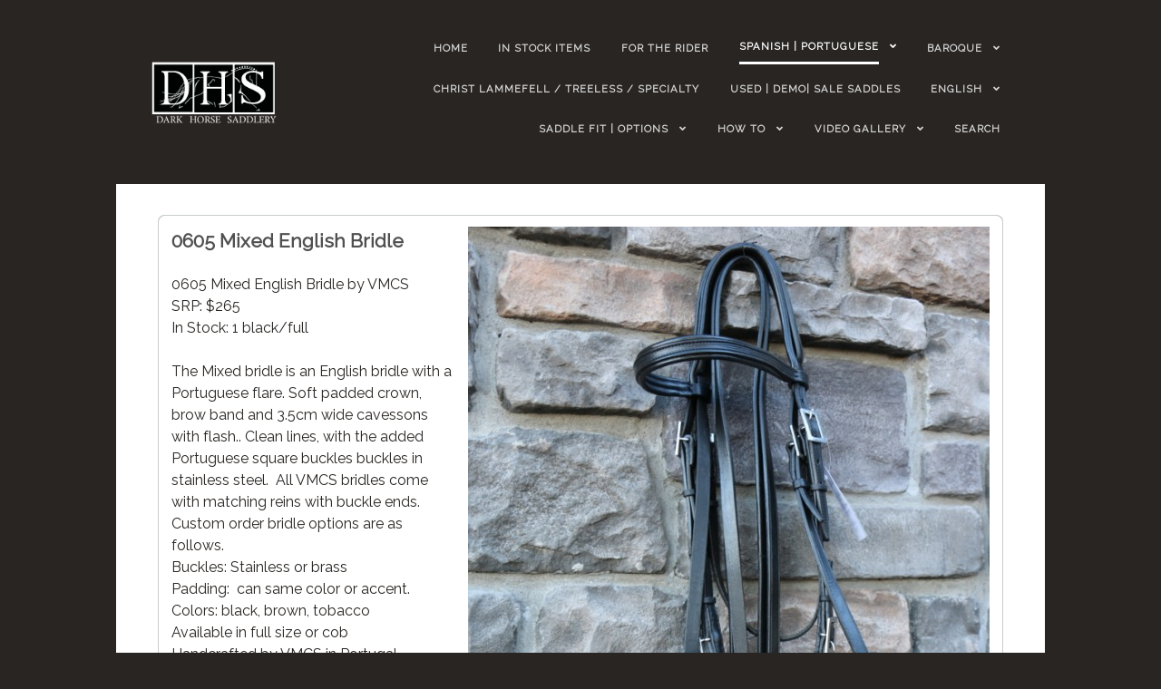

--- FILE ---
content_type: text/html; charset=utf-8
request_url: https://www.darkhorsesaddlery.ca/spanish-portuguese-working-equitation/spanish-working-equitation-portuguese/item/0605-mixed-english-bridle?category_id=97
body_size: 8941
content:
                                <!DOCTYPE html>
<html lang="en-GB" dir="ltr">
        <head>
    
            <meta name="viewport" content="width=device-width, initial-scale=1.0">
        <meta http-equiv="X-UA-Compatible" content="IE=edge" />
        

        
            
         <meta charset="utf-8">
	<meta name="author" content="Joanne Metz-Laberge">
	<meta name="generator" content="Joomla! - Open Source Content Management">
	<title>0605 Mixed English Bridle </title>
	<link href="https://www.darkhorsesaddlery.ca/english/english-saddles-accessories/item/0605-mixed-english-bridle" rel="canonical">
	<link href="/favicon.ico" rel="icon" type="image/vnd.microsoft.icon">

    <link href="/media/zoo/assets/css/reset.css?ver=20231129" rel="stylesheet" />
	<link href="/media/zoo/applications/product/templates/default/assets/css/zoo.css?ver=20231129" rel="stylesheet" />
	<link href="/media/zoo/elements/gallery/gallery.css?ver=20231129" rel="stylesheet" />
	<link href="/media/zoo/elements/socialbuttons/socialbuttons.css?ver=20231129" rel="stylesheet" />
	<link href="/media/zoo/elements/rating/assets/css/rating.css?ver=20231129" rel="stylesheet" />
	<link href="/media/com_jce/site/css/content.min.css?badb4208be409b1335b815dde676300e" rel="stylesheet" />
	<link href="/media/gantry5/engines/nucleus/css-compiled/nucleus.css" rel="stylesheet" />
	<link href="/templates/rt_acronym/custom/css-compiled/acronym_12.css" rel="stylesheet" />
	<link href="/media/gantry5/engines/nucleus/css-compiled/bootstrap5.css" rel="stylesheet" />
	<link href="/media/system/css/joomla-fontawesome.min.css" rel="stylesheet" />
	<link href="/media/system/css/debug.css" rel="stylesheet" />
	<link href="/media/gantry5/assets/css/font-awesome.min.css" rel="stylesheet" />
	<link href="/templates/rt_acronym/custom/css-compiled/acronym-joomla_12.css" rel="stylesheet" />
	<link href="/templates/rt_acronym/custom/css-compiled/custom_12.css" rel="stylesheet" />
	<link href="/templates/rt_acronym/css/animate.css" rel="stylesheet" />
	<link href="/media/com_widgetkit/css/site.css" rel="stylesheet" id="widgetkit-site-css" />

    <script type="application/json" class="joomla-script-options new">{"system.paths":{"root":"","rootFull":"https:\/\/www.darkhorsesaddlery.ca\/","base":"","baseFull":"https:\/\/www.darkhorsesaddlery.ca\/"},"csrf.token":"979130f6d3497df4193c6685f2394ccc"}</script>
	<script src="/media/system/js/core.min.js?9c761ae035a6bd778a710e6c0f5ff7de049b67a3"></script>
	<script src="/media/vendor/webcomponentsjs/js/webcomponents-bundle.min.js?2.8.0" nomodule defer></script>
	<script src="/media/system/js/joomla-hidden-mail-es5.min.js?86544755a5c7287d31511970d36b3906e8e22dba" nomodule defer></script>
	<script src="/media/vendor/jquery/js/jquery.min.js?3.7.1"></script>
	<script src="/media/legacy/js/jquery-noconflict.min.js?04499b98c0305b16b373dff09fe79d1290976288"></script>
	<script src="/media/system/js/joomla-hidden-mail.min.js?6829a5ca62409c5d92c27b7c42bad9e81b3a480a" type="module"></script>
	<script src="/media/zoo/assets/js/responsive.js?ver=20231129"></script>
	<script src="/components/com_zoo/assets/js/default.js?ver=20231129"></script>
	<script src="/media/zoo/elements/gallery/gallery.js?ver=20231129"></script>
	<script src="/media/zoo/assets/js/slideshow.js?ver=20231129"></script>
	<script src="https://platform.twitter.com/widgets.js"></script>
	<script src="/media/zoo/elements/rating/assets/js/rating.js?ver=20231129"></script>
	<script src="https://code.jquery.com/ui/1.11.4/jquery-ui.min.js"></script>
	<script src="/media/com_widgetkit/js/maps.js" defer></script>
	<script src="/media/com_widgetkit/lib/uikit/dist/js/uikit.min.js"></script>
	<script src="/media/com_widgetkit/lib/uikit/dist/js/uikit-icons.min.js"></script>
	<script>jQuery(function($) { $('.zoo-gallery[data-widgetkit="slideshow"]').each(function(){ $(this).slideshow($(this).data('options')); }) });</script>
	<script>jQuery(function($) { if (!$("body").find("#fb-root").length) {
								$("body").append('<div id="fb-root"></div>');
								(function(d, s, id) {
								var js, fjs = d.getElementsByTagName(s)[0];
								if (d.getElementById(id)) return;
								js = d.createElement(s); js.id = id;
								js.src = "https://connect.facebook.net/en_GB/all.js#xfbml=1";
								fjs.parentNode.insertBefore(js, fjs);
								}(document, 'script', 'facebook-jssdk'));
							}});</script>
	<script>GOOGLE_MAPS_API_KEY = "AIzaSyBGpSoQH1Kh99bFe-Bf2aq-YARqbAGkJGQ";</script>

    
                
</head>

    <body class="gantry site com_zoo view-item layout-category task-item dir-ltr itemid-369 outline-12 g-offcanvas-left g-default g-style-preset4">
        
                    

        <div id="g-offcanvas"  data-g-offcanvas-swipe="0" data-g-offcanvas-css3="1">
                        <div class="g-grid">                        

        <div class="g-block size-100">
             <div id="mobile-menu-7951-particle" class="g-content g-particle">            <div id="g-mobilemenu-container" data-g-menu-breakpoint="48rem"></div>
            </div>
        </div>
            </div>
    </div>
        <div id="g-page-surround">
            <div class="g-offcanvas-hide g-offcanvas-toggle" role="navigation" data-offcanvas-toggle aria-controls="g-offcanvas" aria-expanded="false"><i class="fa fa-fw fa-bars"></i></div>                        

                                            
                <section id="g-top" class="g-default-top">
                                        <div class="g-grid">                        

        <div class="g-block size-100">
             <div class="g-system-messages">
                                            <div id="system-message-container">
    </div>

            
    </div>
        </div>
            </div>
            
    </section>
                                        
                <section id="g-navigation" class="g-default-navigation">
                                        <div class="g-grid">                        

        <div class="g-block size-21">
             <div id="logo-5992-particle" class="g-content g-particle">            <a href="/" target="_self" title="" aria-label="" rel="home" class="g-logo">
                        <img src="/images/admin_images/DHS-new-logo-4-final.png"  alt="" />
            </a>
            </div>
        </div>
                    

        <div class="g-block size-79 align-right">
             <div id="menu-2350-particle" class="g-content g-particle">            <nav class="g-main-nav" data-g-hover-expand="true">
        <ul class="g-toplevel">
                                                                                                                
        
                
        
                
        
        <li class="g-menu-item g-menu-item-type-component g-menu-item-101 g-standard  ">
                            <a class="g-menu-item-container" href="/">
                                                                <span class="g-menu-item-content">
                                    <span class="g-menu-item-title">Home</span>
            
                    </span>
                                                </a>
                                </li>
    
                                                                                                
        
                
        
                
        
        <li class="g-menu-item g-menu-item-type-component g-menu-item-531 g-standard  ">
                            <a class="g-menu-item-container" href="/new-products">
                                                                <span class="g-menu-item-content">
                                    <span class="g-menu-item-title">IN STOCK ITEMS</span>
            
                    </span>
                                                </a>
                                </li>
    
                                                                                                
        
                
        
                
        
        <li class="g-menu-item g-menu-item-type-component g-menu-item-346 g-standard  ">
                            <a class="g-menu-item-container" href="/for-the-rider">
                                                                <span class="g-menu-item-content">
                                    <span class="g-menu-item-title">FOR THE RIDER</span>
            
                    </span>
                                                </a>
                                </li>
    
                                                                                                
        
                
        
                
        
        <li class="g-menu-item g-menu-item-type-component g-menu-item-341 g-parent active g-standard g-menu-item-link-parent " style="position: relative;">
                            <a class="g-menu-item-container" href="/spanish-portuguese-working-equitation">
                                                                <span class="g-menu-item-content">
                                    <span class="g-menu-item-title">SPANISH | PORTUGUESE</span>
            
                    </span>
                    <span class="g-menu-parent-indicator" data-g-menuparent=""></span>                            </a>
                                                                            <ul class="g-dropdown g-inactive g-fade g-dropdown-right" style="width:300px;" data-g-item-width="300px">
            <li class="g-dropdown-column">
                        <div class="g-grid">
                        <div class="g-block size-100">
            <ul class="g-sublevel">
                <li class="g-level-1 g-go-back">
                    <a class="g-menu-item-container" href="#" data-g-menuparent=""><span>Back</span></a>
                </li>
                                                                                                                    
        
                
        
                
        
        <li class="g-menu-item g-menu-item-type-component g-menu-item-368  " style="position: relative;">
                            <a class="g-menu-item-container" href="/spanish-portuguese-working-equitation/spanish-portuguese-working-equitation-saddles">
                                                                <span class="g-menu-item-content">
                                    <span class="g-menu-item-title">SPANISH | PORTUGUESE | WORKING EQUITATION SADDLES</span>
            
                    </span>
                                                </a>
                                </li>
    
                                                                                                
        
                
        
                
        
        <li class="g-menu-item g-menu-item-type-component g-menu-item-369 active  ">
                            <a class="g-menu-item-container" href="/spanish-portuguese-working-equitation/spanish-working-equitation-portuguese">
                                                                <span class="g-menu-item-content">
                                    <span class="g-menu-item-title">ACCESSORIES</span>
            
                    </span>
                                                </a>
                                </li>
    
    
            </ul>
        </div>
            </div>

            </li>
        </ul>
            </li>
    
                                                                                                
        
                
        
                
        
        <li class="g-menu-item g-menu-item-type-component g-menu-item-340 g-parent g-standard g-menu-item-link-parent " style="position: relative;">
                            <a class="g-menu-item-container" href="/baroque">
                                                                <span class="g-menu-item-content">
                                    <span class="g-menu-item-title">BAROQUE</span>
            
                    </span>
                    <span class="g-menu-parent-indicator" data-g-menuparent=""></span>                            </a>
                                                                            <ul class="g-dropdown g-inactive g-fade g-dropdown-right" style="width:300px;" data-g-item-width="300px">
            <li class="g-dropdown-column">
                        <div class="g-grid">
                        <div class="g-block size-100">
            <ul class="g-sublevel">
                <li class="g-level-1 g-go-back">
                    <a class="g-menu-item-container" href="#" data-g-menuparent=""><span>Back</span></a>
                </li>
                                                                                                                    
        
                
        
                
        
        <li class="g-menu-item g-menu-item-type-component g-menu-item-348  ">
                            <a class="g-menu-item-container" href="/baroque/baroque-saddles">
                                                                <span class="g-menu-item-content">
                                    <span class="g-menu-item-title">SADDLES</span>
            
                    </span>
                                                </a>
                                </li>
    
                                                                                                
        
                
        
                
        
        <li class="g-menu-item g-menu-item-type-component g-menu-item-364  ">
                            <a class="g-menu-item-container" href="/baroque/baroque-horse-accessories">
                                                                <span class="g-menu-item-content">
                                    <span class="g-menu-item-title">ACCESSORIES</span>
            
                    </span>
                                                </a>
                                </li>
    
    
            </ul>
        </div>
            </div>

            </li>
        </ul>
            </li>
    
                                                                                                
        
                
        
                
        
        <li class="g-menu-item g-menu-item-type-component g-menu-item-345 g-standard  ">
                            <a class="g-menu-item-container" href="/western">
                                                                <span class="g-menu-item-content">
                                    <span class="g-menu-item-title">CHRIST LAMMEFELL / TREELESS / SPECIALTY</span>
            
                    </span>
                                                </a>
                                </li>
    
                                                                                                
        
                
        
                
        
        <li class="g-menu-item g-menu-item-type-component g-menu-item-362 g-standard  ">
                            <a class="g-menu-item-container" href="/used-demo-sale-saddles">
                                                                <span class="g-menu-item-content">
                                    <span class="g-menu-item-title">USED | DEMO| SALE SADDLES</span>
            
                    </span>
                                                </a>
                                </li>
    
                                                                                                
        
                
        
                
        
        <li class="g-menu-item g-menu-item-type-component g-menu-item-344 g-parent g-standard g-menu-item-link-parent " style="position: relative;">
                            <a class="g-menu-item-container" href="/english">
                                                                <span class="g-menu-item-content">
                                    <span class="g-menu-item-title">ENGLISH</span>
            
                    </span>
                    <span class="g-menu-parent-indicator" data-g-menuparent=""></span>                            </a>
                                                                            <ul class="g-dropdown g-inactive g-fade g-dropdown-right" style="width:300px;" data-g-item-width="300px">
            <li class="g-dropdown-column">
                        <div class="g-grid">
                        <div class="g-block size-100">
            <ul class="g-sublevel">
                <li class="g-level-1 g-go-back">
                    <a class="g-menu-item-container" href="#" data-g-menuparent=""><span>Back</span></a>
                </li>
                                                                                                                    
        
                
        
                
        
        <li class="g-menu-item g-menu-item-type-component g-menu-item-352  ">
                            <a class="g-menu-item-container" href="/english/english-saddles">
                                                                <span class="g-menu-item-content">
                                    <span class="g-menu-item-title">SADDLES</span>
            
                    </span>
                                                </a>
                                </li>
    
                                                                                                
        
                
        
                
        
        <li class="g-menu-item g-menu-item-type-component g-menu-item-353  ">
                            <a class="g-menu-item-container" href="/english/english-saddles-accessories">
                                                                <span class="g-menu-item-content">
                                    <span class="g-menu-item-title">ACCESSORIES</span>
            
                    </span>
                                                </a>
                                </li>
    
    
            </ul>
        </div>
            </div>

            </li>
        </ul>
            </li>
    
                                                                                                
        
                
        
                
        
        <li class="g-menu-item g-menu-item-type-separator g-menu-item-258 g-parent g-standard  " style="position: relative;">
                            <div class="g-menu-item-container" data-g-menuparent="">                                                                            <span class="g-separator g-menu-item-content">            <span class="g-menu-item-title">Saddle Fit | Options</span>
            </span>
                                        <span class="g-menu-parent-indicator"></span>                            </div>                                                                <ul class="g-dropdown g-inactive g-fade g-dropdown-left" style="width:300px;" data-g-item-width="300px">
            <li class="g-dropdown-column">
                        <div class="g-grid">
                        <div class="g-block size-100">
            <ul class="g-sublevel">
                <li class="g-level-1 g-go-back">
                    <a class="g-menu-item-container" href="#" data-g-menuparent=""><span>Back</span></a>
                </li>
                                                                                                                    
        
                
        
                
        
        <li class="g-menu-item g-menu-item-type-component g-menu-item-259  " style="position: relative;">
                            <a class="g-menu-item-container" href="/saddle-fitting-options/saddle-fitting">
                                                                <span class="g-menu-item-content">
                                    <span class="g-menu-item-title">SADDLE FITTING | GENERAL</span>
            
                    </span>
                                                </a>
                                </li>
    
                                                                                                
        
                
        
                
        
        <li class="g-menu-item g-menu-item-type-component g-menu-item-432  ">
                            <a class="g-menu-item-container" href="/saddle-fitting-options/zaldi-saddles-options">
                                                                <span class="g-menu-item-content">
                                    <span class="g-menu-item-title">ZALDI SADDLES | OPTIONS </span>
            
                    </span>
                                                </a>
                                </li>
    
                                                                                                
        
                
        
                
        
        <li class="g-menu-item g-menu-item-type-component g-menu-item-442  ">
                            <a class="g-menu-item-container" href="/saddle-fitting-options/ludomar-options">
                                                                <span class="g-menu-item-content">
                                    <span class="g-menu-item-title">LUDOMAR OPTIONS</span>
            
                    </span>
                                                </a>
                                </li>
    
    
            </ul>
        </div>
            </div>

            </li>
        </ul>
            </li>
    
                                                                                                
        
                
        
                
        
        <li class="g-menu-item g-menu-item-type-separator g-menu-item-264 g-parent g-standard  " style="position: relative;">
                            <div class="g-menu-item-container" data-g-menuparent="">                                                                            <span class="g-separator g-menu-item-content">            <span class="g-menu-item-title">HOW TO</span>
            </span>
                                        <span class="g-menu-parent-indicator"></span>                            </div>                                                                <ul class="g-dropdown g-inactive g-fade g-dropdown-left" style="width:300px;" data-g-item-width="300px">
            <li class="g-dropdown-column">
                        <div class="g-grid">
                        <div class="g-block size-100">
            <ul class="g-sublevel">
                <li class="g-level-1 g-go-back">
                    <a class="g-menu-item-container" href="#" data-g-menuparent=""><span>Back</span></a>
                </li>
                                                                                                                    
        
                
        
                
        
        <li class="g-menu-item g-menu-item-type-component g-menu-item-393  ">
                            <a class="g-menu-item-container" href="/how-to/how-to-order">
                                                                <span class="g-menu-item-content">
                                    <span class="g-menu-item-title">HOW TO ORDER</span>
            
                    </span>
                                                </a>
                                </li>
    
                                                                                                
        
                
        
                
        
        <li class="g-menu-item g-menu-item-type-component g-menu-item-318  ">
                            <a class="g-menu-item-container" href="/how-to/terms-conditions-dhs">
                                                                <span class="g-menu-item-content">
                                    <span class="g-menu-item-title">TERMS &amp; CONDITIONS</span>
            
                    </span>
                                                </a>
                                </li>
    
                                                                                                
                                                                                                                                
                
        
                
        
        <li class="g-menu-item g-menu-item-type-url g-menu-item-402  ">
                            <a class="g-menu-item-container" href="/images/admiin_docs/DHS_consignment_form._1.pdf" target="_blank" rel="noopener&#x20;noreferrer">
                                                                <span class="g-menu-item-content">
                                    <span class="g-menu-item-title">CONSIGN A SADDLE</span>
            
                    </span>
                                                </a>
                                </li>
    
                                                                                                
                                                                                                                                
                
        
                
        
        <li class="g-menu-item g-menu-item-type-url g-menu-item-446  ">
                            <a class="g-menu-item-container" href="/images/admiin_docs/Saddle_Trial_2021.pdf" target="_blank" rel="noopener&#x20;noreferrer">
                                                                <span class="g-menu-item-content">
                                    <span class="g-menu-item-title">SADDLE TRIAL</span>
            
                    </span>
                                                </a>
                                </li>
    
                                                                                                
        
                
        
                
        
        <li class="g-menu-item g-menu-item-type-component g-menu-item-532  ">
                            <a class="g-menu-item-container" href="/how-to/order-zaldi-2g-options">
                                                                <span class="g-menu-item-content">
                                    <span class="g-menu-item-title">ORDER ZALDI 2G OPTIONS</span>
            
                    </span>
                                                </a>
                                </li>
    
    
            </ul>
        </div>
            </div>

            </li>
        </ul>
            </li>
    
                                                                                                
        
                
        
                
        
        <li class="g-menu-item g-menu-item-type-separator g-menu-item-285 g-parent g-standard  ">
                            <div class="g-menu-item-container" data-g-menuparent="">                                                                            <span class="g-separator g-menu-item-content">            <span class="g-menu-item-title">VIDEO GALLERY</span>
            </span>
                                        <span class="g-menu-parent-indicator"></span>                            </div>                                                                <ul class="g-dropdown g-inactive g-fade g-dropdown-left">
            <li class="g-dropdown-column">
                        <div class="g-grid">
                        <div class="g-block size-100">
            <ul class="g-sublevel">
                <li class="g-level-1 g-go-back">
                    <a class="g-menu-item-container" href="#" data-g-menuparent=""><span>Back</span></a>
                </li>
                                                                                                                    
        
                
        
                
        
        <li class="g-menu-item g-menu-item-type-component g-menu-item-279  ">
                            <a class="g-menu-item-container" href="/video-gallery/zaldi-video-gallery">
                                                                <span class="g-menu-item-content">
                                    <span class="g-menu-item-title">ZALDI VIDEO GALLERY</span>
            
                    </span>
                                                </a>
                                </li>
    
    
            </ul>
        </div>
            </div>

            </li>
        </ul>
            </li>
    
                                                                                                
        
                
        
                
        
        <li class="g-menu-item g-menu-item-type-component g-menu-item-521 g-standard  ">
                            <a class="g-menu-item-container" href="/search">
                                                                <span class="g-menu-item-content">
                                    <span class="g-menu-item-title">Search</span>
            
                    </span>
                                                </a>
                                </li>
    
    
        </ul>
    </nav>
            </div>
        </div>
            </div>
            
    </section>
                                    
                                
    
    
                <section id="g-container-main" class="g-wrapper g-default-main">
                            <div class="g-grid">                        

        <div class="g-block size-100">
             <main id="g-mainbar">
                                        <div class="g-grid">                        

        <div class="g-block size-100">
             <div class="g-content">
                                                            <div class="platform-content container"><div class="row"><div class="col"><div id="yoo-zoo" class="yoo-zoo product-default product-default-0605-mixed-english-bridle">

	<div class="item">
		

<div class="floatbox">

	<div class="box-t1">
		<div class="box-t2">
			<div class="box-t3"></div>
		</div>
	</div>

	<div class="box-1">

				<div class="pos-media media-right">
			<div class="element element-image first last">
	
	<a href="/english/english-saddles-accessories/item/0605-mixed-english-bridle"   title="0605 Mixed English Bridle "  ><img src="https://www.darkhorsesaddlery.ca/media/zoo/images/IMG_6842_5926c6ada5c68e62eb7f889bff53336f.JPG" title="0605 Mixed English Bridle " alt="0605 Mixed English Bridle " width="575" height="862" /></a>
</div>		</div>
		
				<h1 class="pos-title"> 0605 Mixed English Bridle  </h1>
		
				<div class="pos-description">
			<div class="element element-textarea first">
	<div class="uk-margin"><div>0605 Mixed English Bridle by VMCS</div>
<div>SRP: $265&nbsp;&nbsp;<span style="color: #ff0000;"><br /></span></div>
<div>In Stock: 1 black/full&nbsp;</div>
<div>&nbsp;</div>
<div>The Mixed bridle is an English bridle with a Portuguese flare. Soft padded crown, brow band and 3.5cm wide cavessons with flash.. Clean lines, with the added Portuguese square buckles buckles in stainless steel.&nbsp; All VMCS bridles come with matching reins with buckle ends.</div>
<div>Custom order bridle options are as follows.</div>
<div>Buckles: Stainless or brass&nbsp;</div>
<div>Padding:&nbsp; can same color or accent.&nbsp;</div>
<div>Colors: black, brown, tobacco&nbsp;</div>
<div>Available in full size or cob</div>
<div>Handcrafted by VMCS in Portugal</div>
<div>&nbsp;</div></div></div>
<div class="element element-gallery last">
	
<div class="zoo-gallery" id="484a09b6-6359-44c5-99b1-0064b2e1cb3a-696c9aedc0c86" data-widgetkit="slideshow" data-options='{"animated":"top","width":"400px","height":"auto","autoplay":0,"interval":5000,"duration":500}'>

	<ul class="slides">

			<li>
						<img src="https://www.darkhorsesaddlery.ca/images/vmcs/accessories/bridles-girth-boots/bridles/0605-german/IMG_6842.JPG" alt="IMG_6842.JPG" height="1024" width="683"/>
		</li>
			<li>
						<img src="https://www.darkhorsesaddlery.ca/images/vmcs/accessories/bridles-girth-boots/bridles/0605-german/IMG_6843.JPG" alt="IMG_6843.JPG" height="683" width="1024"/>
		</li>
			<li>
						<img src="https://www.darkhorsesaddlery.ca/images/vmcs/accessories/bridles-girth-boots/bridles/0605-german/IMG_6844.JPG" alt="IMG_6844.JPG" height="1024" width="683"/>
		</li>
			<li>
						<img src="https://www.darkhorsesaddlery.ca/images/vmcs/accessories/bridles-girth-boots/bridles/0605-german/IMG_6845.JPG" alt="IMG_6845.JPG" height="1024" width="683"/>
		</li>
			<li>
						<img src="https://www.darkhorsesaddlery.ca/images/vmcs/accessories/bridles-girth-boots/bridles/0605-german/IMG_6846.JPG" alt="IMG_6846.JPG" height="683" width="1024"/>
		</li>
	
	</ul>

	<div class="zoo-gallery-wall clearfix nav round zoom ">
		
			
			<span class="thumb" ><img src="https://www.darkhorsesaddlery.ca/media/zoo/images/IMG_6842_443ad0250ad708605d8f3f1fff359b05.JPG" width="200" height="299" alt="IMG_6842.JPG" /></span>

		
			
			<span class="thumb" ><img src="https://www.darkhorsesaddlery.ca/media/zoo/images/IMG_6843_0fe5e26ac07cf88f367264425d61c6ee.JPG" width="200" height="133" alt="IMG_6843.JPG" /></span>

		
			
			<span class="thumb" ><img src="https://www.darkhorsesaddlery.ca/media/zoo/images/IMG_6844_10c1f4442c032431f11de007473f1a1c.JPG" width="200" height="299" alt="IMG_6844.JPG" /></span>

		
			
			<span class="thumb" ><img src="https://www.darkhorsesaddlery.ca/media/zoo/images/IMG_6845_870efb9484b1f31b601e2cea4e923aae.JPG" width="200" height="299" alt="IMG_6845.JPG" /></span>

		
			
			<span class="thumb" ><img src="https://www.darkhorsesaddlery.ca/media/zoo/images/IMG_6846_758b8ddd476b38e54981166ca2144b69.JPG" width="200" height="133" alt="IMG_6846.JPG" /></span>

		
	</div>

</div>


<script>

	jQuery(function($) {

		var slides = $("#484a09b6-6359-44c5-99b1-0064b2e1cb3a-696c9aedc0c86");
		slides.on('click', '.thumb', function () {
			if(slides.data('slideshow'))
				slides.slideshow('show', $(this).index());
		});
	});

</script>
</div>		</div>
		
		
				<div class="pos-bottom">
			<div class="element element-socialbuttons first last">
	<h3>Share this product</h3><div class="yoo-zoo socialbuttons clearfix">
<div><a href="https://twitter.com/share" class="twitter-share-button" data-url="http://www.darkhorsesaddlery.ca/english/english-saddles-accessories/item/0605-mixed-english-bridle" data-lang="en_GB">Tweet</a></div>
<div><div class="fb-like" data-href="http://www.darkhorsesaddlery.ca/english/english-saddles-accessories/item/0605-mixed-english-bridle" data-send="false" data-layout="button_count" data-width="100" data-show-faces="false" data-action="like" data-colorscheme="light"></div></div>
</div></div>		</div>
		
				<div class="pos-related">
			<div class="element element-rating first last">
	<div id="24e61ae4-6350-4c46-8f36-1e0918e7a42e-696c9aedc1264" class="yoo-zoo rating">

	<div class="rating-container star5">
		<div class="previous-rating" style="width: 0%;"></div>

				<div class="current-rating">

						<div class="stars star5" title="5 out of 5"></div>
						<div class="stars star4" title="4 out of 5"></div>
						<div class="stars star3" title="3 out of 5"></div>
						<div class="stars star2" title="2 out of 5"></div>
						<div class="stars star1" title="1 out of 5"></div>
			
		</div>
			</div>

		<div class="vote-message">
		0.0/<strong>5</strong> rating (0 votes)	</div>
	
	
</div>
	<script type="text/javascript">
		jQuery(function($) {
			$('#24e61ae4-6350-4c46-8f36-1e0918e7a42e-696c9aedc1264').ElementRating({ url: '/component/zoo/?task=callelement&format=raw&item_id=287&element=24e61ae4-6350-4c46-8f36-1e0918e7a42e' });
		});
	</script>
</div>		</div>
		
	</div>

	<div class="box-b1">
		<div class="box-b2">
			<div class="box-b3"></div>
		</div>
	</div>

</div>

		
	</div>

</div></div></div></div>
    
            
    </div>
        </div>
            </div>
            
    </main>
        </div>
            </div>
    
    </section>
    
                                                    
                <section id="g-extension" class="g-default-extension g-flushed">
                <div class="g-container">                                <div class="g-grid">                        

        <div class="g-block size-100">
             <div class="spacer"></div>
        </div>
            </div>
                            <div class="g-grid">                        

        <div class="g-block size-100 box4">
             <div class="g-content">
                                    <div class="platform-content"><div class="extension-b moduletable ">
        
<div id="mod-custom23" class="mod-custom custom">
    <h3 class="uk-panel-title"><div class="uk-scope">

    <div id="wk-grid13e" class="uk-child-width-1-1 uk-child-width-1-3@m uk-child-width-1-3@l uk-child-width-1-3@xl uk-grid-match uk-text-center " uk-height-match="target: &gt; div &gt; .uk-panel, &gt; div &gt; .uk-card; row: true" uk-grid >

    
        <div >
            <div class="uk-panel">

                
                
                
                
                    
                                                <div class="uk-margin uk-text-center"><img src="/images//admin_images/zaldi-tack-saddles-for-sale-canada.jpg" alt="Shop ZALDi"></div>
                        
                                                <h3 class="uk-h3 uk-margin-remove-top">

                                                            <a class="uk-link-reset" href="https://darkhorsesaddlery.ca/index.php/shop-zaldi"><span style="color: #333333;">Shop ZALDi</span></a>
                            
                            
                        </h3>
                        
                        
                        
                                                <div class="uk-margin"><h5><span style="color: #000000;">Zaldi -  Tradition and Technology.  4 generation saddles artisans from Spain.  Research and development, using the latest technology, always improving traditional styling, using only the highest quality materials.</span></h5></div>
                        
                        
                                                <p><a class="uk-button uk-button-large uk-button-primary" href="https://darkhorsesaddlery.ca/index.php/shop-zaldi">Shop Now</a></p>
                        
                    
                
            </div>
        </div>

    
        <div >
            <div class="uk-panel">

                
                
                
                
                    
                                                <div class="uk-margin uk-text-center"><img src="/images/vmcs/vmcs-logo.gif" alt="Shop VMCS"></div>
                        
                                                <h3 class="uk-h3 uk-margin-remove-top">

                                                            <a class="uk-link-reset" href="https://darkhorsesaddlery.ca/index.php/shop-vmcs"><span style="color: #333333;">Shop VMCS</span></a>
                            
                            
                        </h3>
                        
                        
                        
                                                <div class="uk-margin"><h5><span style="color: #000000;">VMCS - SELARIAEUROPE   Extraordinary design, traditional Portuguese handmade saddles, footwear and leather tack. Leather quality and attention to detail in key in the construction of VMCS items.</span></h5></div>
                        
                        
                                                <p><a class="uk-button uk-button-large uk-button-primary" href="https://darkhorsesaddlery.ca/index.php/shop-vmcs">Shop Now</a></p>
                        
                    
                
            </div>
        </div>

    
        <div >
            <div class="uk-panel">

                
                
                
                
                    
                                                <div class="uk-margin uk-text-center"><img src="/images/admin_images/ludomar-saddles-logo.jpg" alt="Shop LUDOMAR"></div>
                        
                                                <h3 class="uk-h3 uk-margin-remove-top">

                                                            <a class="uk-link-reset" href="https://darkhorsesaddlery.ca/index.php/shop-ludomar"><span style="color: #333333;">Shop LUDOMAR</span></a>
                            
                            
                        </h3>
                        
                        
                        
                                                <div class="uk-margin"><h5><span style="color: #333333;">VMCS Selaria Europe - from Portugal to the World.   Imported to Canada - Traditional Portuguese handmade saddles &amp; tack with attention to quality and workmanship.  Baroque, Portuguese and Working Equitation Saddles &amp; Tack.</span></h5></div>
                        
                        
                                                <p><a class="uk-button uk-button-large uk-button-primary" href="https://darkhorsesaddlery.ca/index.php/shop-ludomar">Shop Now</a></p>
                        
                    
                
            </div>
        </div>

    
    </div>

</div></h3></div>
</div></div>
            
        </div>
        </div>
            </div>
            </div>
        
    </section>
                                        
                <section id="g-bottom" class="g-default-bottom">
                                        <div class="g-grid">                        

        <div class="g-block size-36">
             <div class="g-content">
                                    <div class="platform-content"><div class="bottom-b moduletable ">
        
<div id="mod-custom108" class="mod-custom custom">
    <h3>&nbsp;</h3>
<h3 class="uk-panel-title" style="text-align: center;">&nbsp;<span style="color: #ffffff;">WE HOPE YOU ENJOY OUR SITE</span></h3>
<h3 class="uk-panel-title" style="text-align: center;"><span style="color: #ffffff;">WORK IN PROGRESS</span></h3>
<form action="//darkhorsesaddlery.us8.list-manage.com/subscribe/post?u=0aabfbec90c133d145d90208e&amp;id=740c1b6b8e" method="post" name="mc-embedded-subscribe-form" novalidate="" target="_blank" id="mc-embedded-subscribe-form" class="validate" style="display: inline !important;">
<div id="mc_embed_signup_scroll" style="display: inline !important;"><label for="mce-EMAIL">Subscribe for News, Articles &amp; Deals!</label> <input name="EMAIL" required="" type="email" value="" id="mce-EMAIL" class="email" placeholder="email address" /></div>
</form>
<div id="mc_embed_signup"><form action="//darkhorsesaddlery.us8.list-manage.com/subscribe/post?u=0aabfbec90c133d145d90208e&amp;id=740c1b6b8e" method="post" name="mc-embedded-subscribe-form" novalidate="" target="_blank" id="mc-embedded-subscribe-form" class="validate">
<div id="mc_embed_signup_scroll"><!-- real people should not fill this in and expect good things - do not remove this or risk form bot signups-->
<div style="position: absolute; left: -5000px; text-align: center;"><input name="b_0aabfbec90c133d145d90208e_740c1b6b8e" type="text" value="" tabindex="-1" /></div>
<div class="clear" style="text-align: center;"><input name="subscribe" type="submit" value="Subscribe" id="mc-embedded-subscribe" class="button" /></div>
</div>
</form></div>
<!--End mc_embed_signup-->
<p><iframe src="https://www.google.com/maps/embed?pb=!1m18!1m12!1m3!1d2492.4273320781263!2d-114.13796842295437!3d51.34005222291428!2m3!1f0!2f0!3f0!3m2!1i1024!2i768!4f13.1!3m3!1m2!1s0x537159a0b0494b1f%3A0xffb813a15b07e7a9!2s274188%20Range%20Rd%2020%2C%20Airdrie%2C%20AB%20T4B%202A3!5e0!3m2!1sen!2sca!4v1745767758810!5m2!1sen!2sca" width="600" height="450" style="border: 0;" referrerpolicy="no-referrer-when-downgrade" loading="lazy" allowfullscreen="allowfullscreen"></iframe></p></div>
</div></div>
            
        </div>
        </div>
                    

        <div class="g-block size-64">
             <div class="g-content">
                                    <div class="platform-content"><div class="bottom-c moduletable ">
            <h3 class="g-title">Testimonials</h3>        
<div id="mod-custom208" class="mod-custom custom">
    <p style="text-align: center;"><div class="uk-scope">
<div class=" " uk-slider="sets: true; autoplay: true ">

    
    <div class="uk-position-relative uk-visible-toggle uk-margin">

        <ul class="uk-slider-items uk-grid uk-grid-match uk-child-width-1-1">
        
            <li >

                <div class="uk-panel uk-text-center">

                    
                                        <div class="uk-position-z-index uk-position-top-right uk-position-medium uk-label">Project Coordinator</div>
                    
                                        <div class="uk-text-center uk-margin uk-margin-remove-top"><img src="/media/widgetkit/dark-horse-saddlery-tack-canada-6ecd22fe8fa981f4d9903d806988cb04.png" class=" uk-transition-scale-up uk-transition-opaque" alt="Love My Saddle!" width="400" height="300"></div>
                    
                    
                        
                                                <h3 class="uk-h3 uk-margin-remove-top">

                                                            Love My Saddle!                            
                            
                        </h3>
                        
                        
                                                <div class="uk-margin"><p><strong>Love My Saddle!</strong></p>
<p>I just wanted to let you know that I absolutely love love love my saddle! Its beautiful and it turned out better than I ever dreamed! It’s already made such a huge difference for me and for Gus in our riding. It fits him like a glove and he goes so well in it. There is no shifting or sliding around and I feel so secure in it. It’s so nice to not have to feel like I need to keep readjusting the saddle as I’m riding. It’s the absolute best fitting saddle (probably the only saddle that’s ever truly fit) I’ve ever put on him in the seven and a half years I’ve had him. I can’t thank you enough for everything and all the time that you spent helping me and getting this saddle ordered for me! I attached a pic of us from our lesson tonight! Hopefully I can get some better pictures of him in the saddle over the weekend!&nbsp;</p>
<p>Michaela</p>
<p>&nbsp;</p></div>
                        
                        
                        
                        
                    
                </div>

            </li>

        
            <li >

                <div class="uk-panel uk-text-center">

                    
                    
                                        <div class="uk-text-center uk-margin uk-margin-remove-top"><img src="/media/widgetkit/IMG_0297-d51058825e3a3896f48cbbd62834a457.JPG" class=" uk-transition-scale-up uk-transition-opaque" alt="Love my New Kent" width="400" height="300"></div>
                    
                    
                        
                                                <h3 class="uk-h3 uk-margin-remove-top">

                                                            Love my New Kent                            
                            
                        </h3>
                        
                        
                                                <div class="uk-margin"><p>&nbsp;I want to say I love my saddle and couldn’t be happier with it after a long struggle, I now have a horse who no longer has a sore back or shoulders.</p>
<p>I would like to order a &nbsp;San Jorge bridle.....&nbsp; &nbsp; &nbsp; &nbsp; &nbsp;Laura Lee Crook</p></div>
                        
                        
                        
                        
                    
                </div>

            </li>

        
            <li >

                <div class="uk-panel uk-text-center">

                    
                    
                                        <div class="uk-text-center uk-margin uk-margin-remove-top"><img src="/media/widgetkit/Shea-Erhart-fbfb0fa4a9d2ad650fac8c1ac5b2aa45.jpg" class=" uk-transition-scale-up uk-transition-opaque" alt="Shea Erhart" width="400" height="300"></div>
                    
                    
                        
                                                <h3 class="uk-h3 uk-margin-remove-top">

                                                            Shea Erhart                            
                            
                        </h3>
                        
                        
                                                <div class="uk-margin"><p>1300 Flex Fit..... tried out my new saddle yesterday, it was great! Thought I would send u some pics, it even fit my big gelding who is unfittable in a western saddle, super excited!&nbsp; &nbsp; &nbsp; Shea Elhart</p></div>
                        
                        
                        
                        
                    
                </div>

            </li>

                </ul>

        
            
                
                    <a href="#" class="uk-position-center-left uk-position-small uk-hidden-hover" uk-slidenav-previous uk-slider-item="previous"></a>
                    <a href="#" class="uk-position-center-right uk-position-small uk-hidden-hover" uk-slidenav-next uk-slider-item="next"></a>

                
            
        
    </div>

    
        <ul class="uk-slider-nav uk-dotnav uk-flex-center uk-margin-remove-bottom"></ul>
    
    
</div>
</div></p></div>
</div></div>
            
        </div>
        </div>
            </div>
            
    </section>
                                                    
                <footer id="g-footer" class="g-default-footer">
                <div class="g-container">                                <div class="g-grid">                        

        <div class="g-block size-100">
             <div class="g-content">
                                    <div class="platform-content"><div class="extension-a moduletable ">
        
<div id="mod-custom110" class="mod-custom custom">
    <p><div class="uk-scope">

    <div id="wk-grid27c" class="uk-child-width-1-1 uk-child-width-1-2@s uk-child-width-1-4@m uk-grid-match uk-text-left uk-text-center-small" uk-height-match="target: &gt; div &gt; .uk-panel, &gt; div &gt; .uk-card; row: true" uk-grid >

    
        <div >
            <div class="uk-panel">

                
                
                
                
                    
                        
                                                <h3 class="uk-h3 uk-margin-remove-top">

                                                            Get in touch...                            
                            
                        </h3>
                        
                        
                        
                                                <div class="uk-margin"><p>Nancy Munro<br />Business: 1-403-818-2480<br /><joomla-hidden-mail  is-link="1" is-email="1" first="aW5mbw==" last="ZGFya2hvcnNlc2FkZGxlcnkuY2E=" text="aW5mb0BkYXJraG9yc2VzYWRkbGVyeS5jYQ==" base=""  target="_blank" rel="noopener noreferrer">This email address is being protected from spambots. You need JavaScript enabled to view it.</joomla-hidden-mail></p></div>
                        
                        
                        
                    
                
            </div>
        </div>

    
        <div >
            <div class="uk-panel">

                
                
                
                
                    
                        
                                                <h3 class="uk-h3 uk-margin-remove-top">

                                                            Come visit us...                            
                            
                        </h3>
                        
                        
                        
                                                <div class="uk-margin"><p>Monday - Friday <br />9 AM - 5 PM<br />Please call for a personal appointment at your convenience.  We are a mobile tack unit available at our home location.</p></div>
                        
                        
                        
                    
                
            </div>
        </div>

    
        <div >
            <div class="uk-panel">

                
                
                
                
                    
                        
                                                <h3 class="uk-h3 uk-margin-remove-top">

                                                            Tack shop address...                            
                            
                        </h3>
                        
                        
                        
                                                <div class="uk-margin"><p>Canadian Equestrian Centre<br /> 274188 Range Road 20<br /> Rocky View County, AB T4B 4M4<br /> (10 min. West of Airdrie)</p></div>
                        
                        
                        
                    
                
            </div>
        </div>

    
        <div >
            <div class="uk-panel">

                
                
                
                
                    
                        
                                                <h3 class="uk-h3 uk-margin-remove-top">

                                                            Get to know us...                            
                            
                        </h3>
                        
                        
                        
                                                <div class="uk-margin"><p><a href="https://darkhorsesaddlery.ca/index.php/about-us">About Us</a><br /> <a href="https://darkhorsesaddlery.ca/index.php/how-to/terms-conditions-dhs">Terms of Service</a><br /> <a href="https://darkhorsesaddlery.ca/images/Saddle_Trial.pdf">Saddle Trial</a><br /> <a href="https://darkhorsesaddlery.ca/index.php/how-to/how-to-order">How to Order</a><br /> <a href="https://darkhorsesaddlery.ca/index.php/search">Search</a></p></div>
                        
                        
                        
                    
                
            </div>
        </div>

    
    </div>

</div></p></div>
</div></div>
            
        </div>
        </div>
            </div>
                            <div class="g-grid">                        

        <div class="g-block size-100 center">
             <div id="menu-8264-particle" class="g-content g-particle">            <nav class="g-main-nav" data-g-hover-expand="true">
        <ul class="g-toplevel">
                                                                                                                
        
                
        
                
        
        <li class="g-menu-item g-menu-item-type-alias g-menu-item-413 g-standard  ">
                            <a class="g-menu-item-container" href="/">
                                                                <span class="g-menu-item-content">
                                    <span class="g-menu-item-title">Home</span>
            
                    </span>
                                                </a>
                                </li>
    
                                                                                                
        
                
        
                
        
        <li class="g-menu-item g-menu-item-type-component g-menu-item-225 g-standard  ">
                            <a class="g-menu-item-container" href="/about-us">
                                                                <span class="g-menu-item-content">
                                    <span class="g-menu-item-title">About Us</span>
            
                    </span>
                                                </a>
                                </li>
    
                                                                                                
        
                
        
                
        
        <li class="g-menu-item g-menu-item-type-component g-menu-item-330 g-standard  ">
                            <a class="g-menu-item-container" href="/shop-zaldi">
                                                                <span class="g-menu-item-content">
                                    <span class="g-menu-item-title">Shop Zaldi</span>
            
                    </span>
                                                </a>
                                </li>
    
                                                                                                
        
                
        
                
        
        <li class="g-menu-item g-menu-item-type-component g-menu-item-332 g-standard  ">
                            <a class="g-menu-item-container" href="/shop-ludomar">
                                                                <span class="g-menu-item-content">
                                    <span class="g-menu-item-title">Shop Ludomar</span>
            
                    </span>
                                                </a>
                                </li>
    
                                                                                                
        
                
        
                
        
        <li class="g-menu-item g-menu-item-type-component g-menu-item-679 g-standard  ">
                            <a class="g-menu-item-container" href="/shop-vmcs">
                                                                <span class="g-menu-item-content">
                                    <span class="g-menu-item-title">Shop VMCS</span>
            
                    </span>
                                                </a>
                                </li>
    
                                                                                                
        
                
        
                
        
        <li class="g-menu-item g-menu-item-type-component g-menu-item-336 g-standard  ">
                            <a class="g-menu-item-container" href="/terms-conditions-2">
                                                                <span class="g-menu-item-content">
                                    <span class="g-menu-item-title">Terms &amp; Conditions</span>
            
                    </span>
                                                </a>
                                </li>
    
    
        </ul>
    </nav>
            </div>
        </div>
            </div>
            </div>
        
    </footer>
                                        
                <section id="g-copyright" class="g-default-copyright">
                                        <div class="g-grid">                        

        <div class="g-block size-100 center">
             <div id="copyright-5008-particle" class="g-content g-particle">            &copy;
    2007 -     2026
    Dark Horse Saddlery
            </div>
        </div>
            </div>
            
    </section>
                                
                        

        </div>
                    

                        <script type="text/javascript" src="/media/gantry5/assets/js/main.js"></script>
    

    

        
    </body>
</html>


--- FILE ---
content_type: text/css
request_url: https://www.darkhorsesaddlery.ca/templates/rt_acronym/custom/css-compiled/custom_12.css
body_size: 96
content:
/* GANTRY5 DEVELOPMENT MODE ENABLED.
 *
 * WARNING: This file is automatically generated by Gantry5. Any modifications to this file will be lost!
 *
 * For more information on modifying CSS, please read:
 *
 * http://docs.gantry.org/gantry5/configure/styles
 * http://docs.gantry.org/gantry5/tutorials/adding-a-custom-style-sheet
 */

h1 {
  font-size: 1.5rem;
  font-weight: 500;
}
h2 {
  font-size: 1.1rem;
  font-weight: 500;
}
.uk-panel-box, .uk-panel-box .uk-panel-title, .uk-panel-box-hover:hover, .uk-panel-box-primary .uk-panel-title, .uk-panel-box-primary-hover:hover, .uk-panel-title {
  color: #b8b8b8 !important;
}
.uk-button-primary {
  background-color: #282522 !important;
}
.uk-panel-box {
  background: #282522 !important;
}
.uk-subnav > * > * {
  color: #282522 !important;
}
h3 {
  color: #ad655f !important;
}
.uk-scope .uk-button-default {
  background-color: transparent;
  color: #d6d6d6 !important;
  border: 1px solid #e5e5e5;
}
/*# sourceMappingURL=custom_12.css.map */

--- FILE ---
content_type: application/javascript
request_url: https://www.darkhorsesaddlery.ca/media/zoo/assets/js/slideshow.js?ver=20231129
body_size: 4724
content:
/* Copyright (C) YOOtheme GmbH, https://www.gnu.org/licenses/gpl.html GNU/GPL */

(function(e){var E="",S=!1,x={transition:S,css3d:S&&"WebKitCSSMatrix"in window&&"m11"in new WebKitCSSMatrix&&!navigator.userAgent.match(/Chrome/i),canvas:function(){var t,s=document.createElement("canvas");return t=!!(s.getContext&&s.getContext("2d")),s=null,t}()},g=function(t){return t=t||{},t.transition&&(t[E+"transition"]=t.transition),t.transform&&(t[E+"transform"]=t.transform),t["transform-origin"]&&(t[E+"transform-origin"]=t["transform-origin"]),t},b=function(){};b.prototype=e.extend(b.prototype,{name:"slideshow",options:{index:0,width:"auto",height:"auto",autoplay:!0,interval:5e3,navbar_items:4,caption_animation_duration:500,kenburns_animation_duration:null,slices:20,duration:500,animated:"random",easing:"swing"},nav:null,navbar:null,captions:null,caption:null,kbi:0,initialize:function(t,s){var i=this,n=0,p=0;if(this.options=e.extend({},this.options,s),this.element=this.wrapper=t,this.ul=this.wrapper.find("ul.slides:first").css({width:"100%",overflow:"hidden"}),this.wrapper.css({position:"relative"}),this.slides=this.ul.css({position:"relative"}).children().css({top:"0px",left:"0px",position:"absolute"}).hide(),this.index=this.slides[this.options.index]?this.options.index:0,e(".next",this.wrapper).on("click",function(a){i.stop(),i.nextSlide()}),e(".prev",this.wrapper).on("click",function(a){i.stop(),i.prevSlide()}),this.wrapper.find(".nav:first").length){this.nav=this.wrapper.find(".nav:first");var o=this.nav.children();o.each(function(a){e(this).on("click",function(){i.stop(),i.slides[a]&&i.show(a)})}),t.on("slideshow-show",function(a,c,l){e(o.removeClass("active").get(l)).addClass("active")})}this.wrapper.find(".captions:first").length&&this.wrapper.find(".caption:first").length&&(this.captions=this.wrapper.find(".captions:first").hide().children(),this.caption=this.wrapper.find(".caption:first").hide()),this.nav&&e(this.nav.children().get(this.index)).addClass("active"),this.navbar&&e(this.navbar.children().get(this.index)).addClass("active"),this.showCaption(this.index),this.timer=null,this.hover=!1,this.wrapper.hover(function(){i.hover=!0},function(){i.hover=!1}),"ontouchend"in document&&(t.on("touchstart",function(a){var c=a.originalEvent.touches?a.originalEvent.touches[0]:a,l={time:new Date().getTime(),coords:[c.pageX,c.pageY],origin:e(a.target)},u;function d(h){if(l){var f=h.originalEvent.touches?h.originalEvent.touches[0]:h;u={time:new Date().getTime(),coords:[f.pageX,f.pageY]},Math.abs(l.coords[0]-u.coords[0])>10&&h.preventDefault()}}t.on("touchmove",d).one("touchend",function(h){t.unbind("touchmove",d),l&&u&&u.time-l.time<1e3&&Math.abs(l.coords[0]-u.coords[0])>30&&Math.abs(l.coords[1]-u.coords[1])<75&&l.origin.trigger("swipe").trigger(l.coords[0]>u.coords[0]?"swipeleft":"swiperight"),l=u=void 0})}),this.wrapper.on("swipeleft",function(){i.stop(),i.nextSlide()}).on("swiperight",function(){i.stop(),i.prevSlide()})),e(window).on("debouncedresize",function(){i.resize()}),i.resize(),i.slides.eq(i.index).css("z-index",2).show(),i.options.animated=="kenburns"&&x.canvas&&i.show(this.index,!0),i.options.autoplay&&i.start()},resize:function(){this.fx&&(this.slicer&&this.slicer.remove(),this.slides.filter(":animated").stop(!0,!0),this.next.css({top:0,left:0,"z-index":2}).show(),this.options.animated=="kenburns"&&x.canvas&&(this.element.find("img:animated").stop().css({width:"",height:"",top:"",left:""}).fadeIn("fast"),this.element.find("canvas.tmp").remove()),this.current.css({top:0,left:0,"z-index":1}).hide()),this.fx=!1;var t=this.options.width,s=this.options.height;this.slides.css("width",""),this.slides.css("height",""),this.ul.css("height",""),this.wrapper.css("width",""),t!="auto"&&this.wrapper.width()<t&&(t="auto",s="auto"),this.wrapper.css({width:t=="auto"?this.wrapper.width():t});var i=this.ul.width(),n=s;n=="auto"&&(n=0,this.slides.css("width",i).show().each(function(){n=Math.max(n,e(this).height())}).hide().eq(this.index).show()),this.slides.css({height:n,width:this.ul.width()}),this.ul.css("height",n),this.options.animated=="kenburns"&&x.canvas&&this.show(this.index,!0)},nextSlide:function(){this.show(this.slides[this.index+1]?this.index+1:0)},prevSlide:function(){this.show(this.index-1>-1?this.index-1:this.slides.length-1)},show:function(t,s){this.index==t&&!s||this.fx&&this.options.animated!="kenburns"||(this.current=e(this.slides.get(this.index)),this.next=e(this.slides.get(t)),this.animated=this.options.animated,this.duration=this.options.duration,this.easing=this.options.easing,this.dir=t>this.index?"right":"left",this.init=s,this.showCaption(t),this.element.trigger("slideshow-show",[this.index,t]),this.index=t,this[this.animated]?(this.fx=!0,this[this.animated]()):(this.current.hide(),this.next.show()))},showCaption:function(t){if(!(!this.caption||!this.captions[t])){var s=e(this.captions.get(t)).html();if(this.caption.is(":animated")&&this.caption.stop(),e.trim(s).length)e.fn.lightbox&&s.match(/data\-lightbox/)&&(s=e("<div>"+s+"</div>"),s.find("a[data-lightbox]").lightbox());else{this.caption.is(":visible")&&this.caption.fadeOut(this.options.caption_animation_duration);return}if(this.caption.is(":visible")){var i=this;this.caption.fadeOut(this.options.caption_animation_duration,function(){e(this).html(s).delay(200).css("opacity","").fadeIn(i.options.caption_animation_duration)})}else this.caption.html(s).fadeIn(this.options.caption_animation_duration)}},start:function(){if(!this.timer){var t=this;this.timer=setInterval(function(){(t.options.animated=="kenburns"||!t.hover&&!t.fx)&&t.nextSlide()},this.options.interval)}},stop:function(){if(this.timer){clearInterval(this.timer),this.tmptimer&&clearTimeout(this.tmptimer);var t=this;this.tmptimer=setTimeout(function(){t.start(),this.tmptimer=!1},3e4),this.timer=!1}},bindTransitionEnd:function(t){var s=this;e(t).on("webkitTransitionEnd transitionend oTransitionEnd msTransitionEnd",function(){s.fx=null,s.next.css({"z-index":"2",left:0,top:0}).show(),s.current.hide(),s.slicer&&s.slicer.remove()})},randomSimple:function(){var t=["top","bottom","fade","slide","scroll","swipe"];this.animated=t[Math.floor(Math.random()*t.length)],this[this.animated]()},randomFx:function(){var t=["sliceUp","sliceDown","sliceUpDown","fold","puzzle","boxes","boxesReverse"];this.animated=t[Math.floor(Math.random()*t.length)],this[this.animated]()},top:function(){var t=this;this.current.css({"z-index":1}),this.next.css({"z-index":2,display:"block",left:0,top:this.wrapper.height()*(this.animated=="bottom"?2:-1)}).animate({top:0},{duration:t.duration,easing:t.easing,complete:function(){t.fx=null,t.current.hide()}})},bottom:function(){this.top.apply(this)},left:function(){var t=this;this.current.css({"z-index":1}),this.next.css({"z-index":2,display:"block",left:this.current.width()*(this.animated=="right"?2:-1)}).animate({left:0},{duration:t.duration,easing:this.easing,complete:function(){t.fx=null,t.current.hide()}})},right:function(){this.left()},slide:function(){var t=this;this.current.css({"z-index":1}),this.next.css({"z-index":2,display:"block",left:this.current.width()*(this.dir=="right"?2:-1)}).animate({left:0},{duration:t.duration,easing:this.easing,complete:function(){t.fx=null,t.current.hide()}})},fade:function(){var t=this;this.next.css({top:0,left:0,"z-index":1}).fadeIn(t.duration),this.current.css({"z-index":2}).fadeOut(this.duration,function(){t.fx=null,t.current.hide().css({opacity:1})})},scrollLeft:function(){var t=this;this.current.css({"z-index":1}),this.next.css({"z-index":2,display:"block",left:this.current.width()*(this.animated=="scrollRight"?1:-1)}).animate({left:0},{duration:t.duration,easing:this.easing,complete:function(){t.fx=null,t.current.hide()},step:function(s,i){t.current.css("left",(Math.abs(i.start)-Math.abs(s))*(t.animated=="scrollRight"?-1:1))}})},scrollRight:function(){this.scrollLeft(this)},scroll:function(){var t=this;this.current.css({"z-index":1}),this.next.css({"z-index":2,display:"block",left:this.current.width()*(this.dir=="right"?1:-1)}).animate({left:0},{duration:t.duration,easing:this.easing,complete:function(){t.fx=null,t.current.hide()},step:function(s,i){t.current.css("left",(Math.abs(i.start)-Math.abs(s))*(t.dir=="right"?-1:1))}})},swipe:function(){var t=this;this.current.css({"z-index":2}),this.next.css({"z-index":1,top:0,left:this.next.width()/3*(t.dir=="right"?1:-1)}).show();var s=e("<div></div>").css({position:"absolute",top:0,left:0,width:this.current.outerWidth(),height:this.current.outerHeight(),opacity:0,"background-color":"#000"}).appendTo(this.current),i=e("<div></div>").css({position:"absolute",top:0,left:0,width:this.current.outerWidth(),height:this.current.outerHeight(),opacity:.6,"background-color":"#000"}).appendTo(this.next);s.animate({opacity:.6},{duration:t.duration}),i.animate({opacity:0},{duration:t.duration}),this.current.animate({left:(t.dir=="right"?-1:1)*this.current.width()},{duration:t.duration,easing:"easeOutCubic",complete:function(){t.fx=null,t.current.hide(),s.remove(),i.remove()}}),this.next.animate({left:0},{duration:t.duration,easing:"easeOutCubic"})},slice:function(){var t=this,s=this.next.find("img:first"),i=this.animated=="sliceUp"?"bottom":"top";if(!s.length){this.next.css({"z-index":"2",left:0,top:0}).show(),this.current.hide(),this.fx=null;return}var n=this.current.find("img:first").position(),p=t.next.width(),o=t.next.height();_(this,n.top,n.left);for(var a=Math.round(this.slicer.width()/this.options.slices),c=0;c<this.options.slices;c++){var l=c==this.options.slices-1?this.slicer.width()-a*c:a;this.animated=="sliceUpDown"&&(i=(c%2+2)%2==0?"top":"bottom");var u=e("<div />").css(i,0).css(g({position:"absolute",left:a*c+"px",width:l+"px",height:0,background:"url("+s.attr("src")+") no-repeat -"+(a+c*a-a)+"px "+i,"background-size":p+"px "+o+"px",opacity:0,transition:"all "+t.duration+"ms ease-in "+c*60+"ms"}));this.slicer.append(u)}this.slices=this.slicer.children(),this.bindTransitionEnd.apply(this,[this.slices.get(this.slices.length-1)]),this.current.css({"z-index":1}),this.slicer.show();var d=this.wrapper.height();if(x.transition)this.slices.css(g({height:d,opacity:1}));else{var h=0;this.slices.each(function(f){var m=e(this);setTimeout(function(){m.animate({height:d,opacity:1},t.duration,function(){f==t.slices.length-1&&e(this).trigger("transitionend")})},h),h+=60})}},sliceUp:function(){this.slice.apply(this)},sliceDown:function(){this.slice.apply(this)},sliceUpDown:function(){this.slice.apply(this)},fold:function(){var t=this,s=this.next.find("img:first");if(!s.length){this.next.css({"z-index":"2",left:0,top:0}).show(),this.current.hide(),this.fx=null;return}var i=this.current.find("img:first").position(),n=t.next.width(),p=t.next.height();_(this,i.top,i.left);for(var o=Math.round(this.slicer.width()/this.options.slices)+2,a=this.current.height(),c=0;c<this.options.slices+1;c++){var l=c==t.options.slices?t.slicer.width()-o*c:o,u=e("<div />").css(g({position:"absolute",left:o*c+"px",width:l,top:"0px",height:a,background:"url("+s.attr("src")+") no-repeat -"+(o+c*o-o)+"px 0%","background-size":n+"px "+p+"px",opacity:0,transform:"scalex(0.0001)",transition:"all "+t.duration+"ms ease-in "+(100+c*60)+"ms"}));this.slicer.append(u)}if(this.slices=this.slicer.children(),this.bindTransitionEnd.apply(this,[this.slices.get(this.slices.length-1)]),this.current.css({"z-index":1}),this.slicer.show(),x.transition)this.slices.css(g({opacity:1,transform:"scalex(1)"}));else{var d=0;this.slices.width(0).each(function(h){var f=h==t.options.slices-1?t.slicer.width()-o*h:o,m=e(this);setTimeout(function(){m.animate({opacity:1,width:f},t.duration,function(){h==t.slices.length-1&&e(this).trigger("transitionend")})},d+100),d+=50})}},puzzle:function(){var t=this,s=Math.round(this.options.slices/2),i=Math.round(this.wrapper.width()/s),n=Math.round(this.wrapper.height()/i),p=Math.round(this.wrapper.height()/n)+1,o=0,a=this.next.find("img:first");if(!a.length){this.next.css({"z-index":"2",left:0,top:0}).show(),this.current.hide(),this.fx=null;return}var c=this.current.find("img:first").position(),l=t.next.width(),u=t.next.height();_(this,c.top,c.left);for(var d=this.wrapper.width(),h=0;h<n;h++)for(var f=0;f<s;f++){var m=e("<div />").css(g({position:"absolute",left:i*f+"px",width:f==s-1?d-i*f+"px":i+"px",top:p*h+"px",height:p+"px",background:"url("+a.attr("src")+") no-repeat -"+(i+f*i-i)+"px -"+(p+h*p-p)+"px","background-size":l+"px "+u+"px",opacity:0,"-webkit-transform":"translateZ(0)","-moz-transform":"rotate(0)",transition:"all "+t.duration+"ms ease-in 0ms"}));this.slicer.append(m)}this.slices=I(this.slicer.children()),this.bindTransitionEnd.apply(this,[this.slices.get(this.slices.length-1)]),this.current.css({"z-index":1}),this.slicer.show(),this.slices.each(function(w){var v=e(this);setTimeout(function(){x.transition?v.css(g({opacity:1})):v.animate({opacity:1},t.duration,function(){w==t.slices.length-1&&e(this).trigger("transitionend")})},100+w*50)})},boxes:function(){var t=this,s=Math.round(this.options.slices/2),i=Math.round(this.wrapper.width()/s),n=Math.round(this.wrapper.height()/i),p=Math.round(this.wrapper.height()/n)+1,o=0,a=this.next.find("img:first");if(!a.length){this.next.css({"z-index":"2",left:0,top:0}).show(),this.current.hide(),this.fx=null;return}var c=this.current.find("img:first").position(),l=t.next.width(),u=t.next.height();_(this,c.top,c.left);for(var d=0;d<n;d++)for(var h=0;h<s;h++)this.slicer.append(e("<div />").css(g({position:"absolute",left:i*h+"px",width:0,top:p*d+"px",height:0,background:"url("+a.attr("src")+") no-repeat -"+(i+h*i-i)+"px -"+(p+d*p-p)+"px","background-size":l+"px "+u+"px",opacity:0,transition:"all "+(100+t.duration)+"ms ease-in 0ms"})).data("base",{width:h==s-1?this.wrapper.width()-i*h:i,height:p}));this.slices=this.slicer.children(),this.current.css({"z-index":1}),this.slicer.show();var f=0,m=0,w=[];w[f]=[];var v=this.animated=="boxesReverse"?this.slices._reverse():this.slices;this.bindTransitionEnd.apply(this,[v.get(v.length-1)]),v.each(function(){w[f][m]=e(this),m++,m==s&&(f++,m=0,w[f]=[])});for(var z=0,h=0;h<s*n;h++){for(var y=h,d=0;d<n;d++)y>=0&&y<s&&(function(r,D,W,R,H){var k=w[r][D];setTimeout(function(){x.transition?k.css({opacity:"1",width:k.data("base").width,height:k.data("base").height}):k.animate({opacity:"1",width:k.data("base").width,height:k.data("base").height},t.duration,function(){R==t.slices.length-1&&e(this).trigger("transitionend")})},100+W)}(d,y,o,z,v.length),z++),y--;o+=100}},boxesReverse:function(){this.boxes.apply(this)},kenburns:function(){var t=this,s=0,i=this.next.find("img:first"),n=t.options.kenburns_animation_duration||t.options.interval*2;if(!i.length){this.next.css({"z-index":"2",left:0,top:0}).show(),this.current.hide(),this.fx=null;return}if(!x.canvas){this.fade(this);return}i.stop(!1,!0).css({width:"",height:"","max-width":"none"}),this.slides.not(this.current).not(this.next).hide(),this.current.css({"z-index":1}),this.next.css({"z-index":2,visibility:"hidden",opacity:1}).show(),this.next.find("canvas.tmp").remove();var p=i.position(),o=i.attr("width"),a=i.attr("height"),c=[{start:["c-l",1],stop:["c-r",1.2]},{start:["t-r",1],stop:["b-l",1.2]},{start:["b-l",1],stop:["t-r",1.2]},{start:["t-c",1],stop:["b-c",1.2]},{start:["c-c",1],stop:["c-c",1.2]},{start:["b-r",1],stop:["t-l",1.2]},{start:["c-l",1],stop:["c-r",1.2]}],l=c[this.kbi?this.kbi:0],u=e('<canvas class="tmp"></canvas>'),d=function(y,T){var T=T||1,r={top:0,left:0,width:o*T,height:a*T};switch(y){case"t-l":r.top=r.left=0;break;case"t-c":r.top=0,r.left=-1*((r.width-o)/2);break;case"t-r":r.top=0,r.left=-1*(r.width-o);break;case"c-l":r.top=-1*((r.height-a)/2),r.left=0;break;case"c-c":r.top=-1*((r.height-a)/2),r.left=-1*((r.width-o)/2);break;case"c-r":r.top=-1*((r.height-a)/2),r.left=-1*(r.width-o);break;case"b-l":r.top=-1*(r.height-a),r.left=0;break;case"b-c":r.top=-1*(r.height-a),r.left=-1*((r.width-o)/2);break;case"b-r":r.top=-1*(r.height-a),r.left=-1*(r.width-o);break}return r};if(o>this.ul.width()){var h=o/this.ul.width();o=this.ul.width(),a=a/h,this.ul.height(a).css("overflow","hidden").css("z-index","4")}u.attr({width:o,height:a}).css({width:o,height:a,opacity:0}),i.css({width:"",height:"",top:"",left:""}).after(u).hide();var f=u.get(0).getContext("2d");this.next.css({visibility:"visible"}),u.animate({opacity:1},t.duration);var m=!1,w=!1,v=!1,z=!1;i.css(d.apply(this,l.start)).animate(d.apply(this,l.stop),{step:function(y,M){m!==!1&&w!==!1&&v!==!1&&z!==!1&&(f.drawImage(i.get(0),m,w,v,z),m=!1,w=!1,v=!1,z=!1),M.prop=="width"&&(v=y),M.prop=="height"&&(z=y),M.prop=="left"&&(m=y),M.prop=="top"&&(w=y)},complete:function(){e(this).css({width:"",height:"",top:"",left:""}),t.fx=null},easing:"swing",duration:n}),t.kbi=c[t.kbi+1]?t.kbi+1:0},scale:function(){var t=this;if(!x.transition){this.fade(this);return}this.fx=null,this.ul.css({"-webkit-transform":"translateZ(0)"}),this.slides.css(g({transition:"none",transform:"none",opacity:1})),this.slides.not(this.current).hide(),this.current.one("webkitTransitionEnd transitionend oTransitionEnd msTransitionEnd",function(){t.next.css({"z-index":"2",left:0,top:0,opacity:1}).show(),e(this).hide().css(g({transition:"none",transform:"none",opacity:1}))}).css(g({"z-index":2,opacity:1,transform:"scale(1)",transition:"all "+t.duration+"ms ease-in-out 0ms"})),this.next.css(g({"z-index":1,opacity:1,transform:"none"})).show(),t.current.css({"z-index":2}).css(g({opacity:0,transform:"scale(1.5)"}))},rotate:function(){if(!x.transition){this.fade(this);return}this.fx=null;var t=this,s=this.current,i=[["rotate(90deg) translate(200%, -10%) scale(0.2)","rotate(-90deg) translate(-200%, -10%) scale(0.2)"],["rotate(-90deg) translate(-200%, -10%) scale(0.2)","rotate(90deg) translate(200%, -10%) scale(0.2)"],["rotate(-90deg) translate(200%, -90%) scale(0.2)","rotate(90deg) translate(-200%, -90%) scale(0.2)"],["rotate(90deg) translate(-200%, -90%) scale(0.2)","rotate(-90deg) translate(200%, -90%) scale(0.2)"],["rotate(90deg) translate(200%, -10%) scale(0.2)","rotate(90deg) translate(-200%, -90%) scale(0.2)"],["rotate(-90deg) translate(-200%, -10%) scale(0.2)","rotate(-90deg) translate(200%, -90%) scale(0.2)"],["rotate(90deg) translate(-200%, -90%) scale(0.2)","rotate(90deg) translate(200%, -10%) scale(0.2)"],["rotate(-90deg) translate(200%, -90%) scale(0.2)","rotate(-90deg) translate(-200%, -10%) scale(0.2)"],["rotate(10deg) translate(200%, 20%) scale(0.2)","rotate(10deg) translate(-200%, -20%) scale(0.2)"],["rotate(10deg) translate(-200%, -20%) scale(0.2)","rotate(10deg) translate(200%, 20%) scale(0.2)"],["rotate(-10deg) translate(200%, -20%) scale(0.2)","rotate(-10deg) translate(-200%, 20%) scale(0.2)"],["rotate(-10deg) translate(-200%, 20%) scale(0.2)","rotate(-10deg) translate(200%, -20%) scale(0.2)"],["translate(50%, 200%) scale(0.2)","translate(-50%, -200%) scale(0.2)"],["translate(-50%, -200%) scale(0.2)","translate(50%, 200%) scale(0.2)"],["translate(50%, -200%) scale(0.2)","translate(-50%, 200%) scale(0.2)"],["translate(-50%, 200%) scale(0.2)","translate(50%, -200%) scale(0.2)"]],n=parseInt(Math.random()*i.length);this.slides.not(this.current).hide(),this.current.css({"z-index":1}).css(g({opacity:1,transform:"rotate(0deg) translate(0, 0) scale(1)",transition:"all "+this.duration+"ms ease-in-out 0ms"})),this.next.css(g({"z-index":"2",left:0,top:0,opacity:0,transform:i[n][0],transition:"all "+this.duration+"ms ease-in-out 0ms"})).show(),this.next.one("webkitTransitionEnd transitionend oTransitionEnd msTransitionEnd",function(){t.slides.filter(":visible").css(g({transition:"",transform:""})),s.css(g({transition:"",transform:""})).hide()}),setTimeout(function(){t.next.css(g({opacity:1,transform:"rotate(0deg) translate(0, 0) scale(1)"})),t.current.css(g({opacity:0,transform:i[n][1]}))},10)}}),e.fn._reverse=[].reverse;var C={translate:function(t,s,i){return t=t!=null?t:0,s=s!=null?s:0,i=i!=null?i:0,"translate"+(x.css3d?"3d(":"(")+t+"px,"+s+(x.css3d?"px,"+i+"px)":"px)")},rotateX:function(t){return C.rotate("x",t)},rotateY:function(t){return C.rotate("y",t)},rotateZ:function(t){return C.rotate("z",t)},rotate:function(t,s){return!t in{x:"",y:"",z:""}&&(t="z"),s=s!=null?s:0,x.css3d?"rotate3d("+(t=="x"?"1":"0")+", "+(t=="y"?"1":"0")+", "+(t=="z"?"1":"0")+", "+s+"deg)":t=="z"?"rotate("+s+"deg)":""}};function g(t){return $widgetkit.css3(t)}var I=function(t){for(var s,i,n=t.length;n;s=parseInt(Math.random()*n),i=t[--n],t[n]=t[s],t[s]=i);return t},_=function(t,n,p){var n=n||0,p=p||0;t.slicer=e("<li />").addClass("slices").css({top:n,left:p,position:"absolute",width:t.wrapper.width(),height:t.ul.height(),"z-index":3}).hide().appendTo(t.ul)};e.fn[b.prototype.name]=function(){var t=arguments,s=t[0]?t[0]:null;return this.each(function(){var i=e(this);if(b.prototype[s]&&i.data(b.prototype.name)&&s!="initialize")i.data(b.prototype.name)[s].apply(i.data(b.prototype.name),Array.prototype.slice.call(t,1));else if(!s||e.isPlainObject(s)){var n=new b;b.prototype.initialize&&n.initialize.apply(n,e.merge([i],t)),i.data(b.prototype.name,n)}else e.error("Method "+s+" does not exist on jQuery."+b.name)})}})(jQuery);
